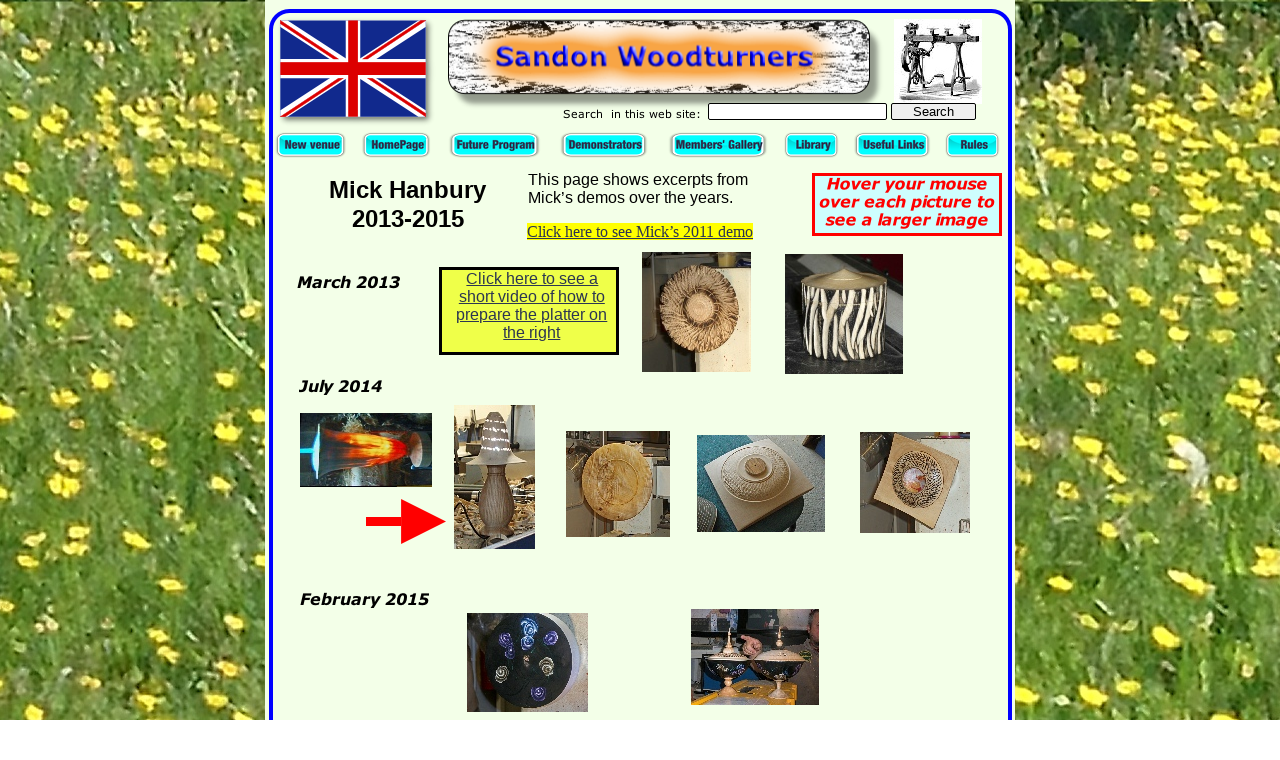

--- FILE ---
content_type: text/html
request_url: http://sandon-woodturners.co.uk/page89.htm
body_size: 7031
content:
<!DOCTYPE html>
<html lang="en-gb">
  <head>
    <meta charset="UTF-8">
    <title>Mick 2013-15</title>
    <meta name="generator" content="Serif WebPlus X8">
    <meta name="viewport" content="width=750">
    <meta name="keywords" content="wood,woodturning,club,Sandon,woodturners,Chelmsford,demonstrations,skilled woodturners,woodcraft,member,junior,turning,recreation,hobby,craft,turning,sandon,turner,Essex">
    <meta name="description" content="Woodturning Club  for Sandon Woodturners near Chelmsford">
    <meta name="author" content="J Bardram">
    <meta name="robots" content="index,follow">
    <link rel="stylesheet" type="text/css" href="wpscripts/wpstyles.css">
    <style type="text/css">
      .OBJ-1,.OBJ-1:link,.OBJ-1:visited { background-image:url('wpimages/wp1311f215_06.png');background-repeat:no-repeat;background-position:0px 0px;text-decoration:none;display:block;position:absolute; }
      .OBJ-1:hover { background-position:0px -50px; }
      .OBJ-1:active,a:link.OBJ-1.Activated,a:link.OBJ-1.Down,a:visited.OBJ-1.Activated,a:visited.OBJ-1.Down,.OBJ-1.Activated,.OBJ-1.Down { background-position:0px -25px; }
      .OBJ-1.Disabled,a:link.OBJ-1.Disabled,a:visited.OBJ-1.Disabled,a:hover.OBJ-1.Disabled,a:active.OBJ-1.Disabled { background-position:0px -75px; }
      .OBJ-1:focus { outline-style:none; }
      button.OBJ-1 { background-color:transparent;border:none 0px;padding:0;display:inline-block;cursor:pointer; }
      button.OBJ-1:disabled { pointer-events:none; }
      .OBJ-1.Inline { display:inline-block;position:relative;line-height:normal; }
      .OBJ-2 { line-height:25px; }
      .OBJ-3,.OBJ-3:link,.OBJ-3:visited { background-image:url('wpimages/wpebfb6f29_06.png');background-repeat:no-repeat;background-position:0px 0px;text-decoration:none;display:block;position:absolute; }
      .OBJ-3:hover { background-position:0px -50px; }
      .OBJ-3:active,a:link.OBJ-3.Activated,a:link.OBJ-3.Down,a:visited.OBJ-3.Activated,a:visited.OBJ-3.Down,.OBJ-3.Activated,.OBJ-3.Down { background-position:0px -25px; }
      .OBJ-3.Disabled,a:link.OBJ-3.Disabled,a:visited.OBJ-3.Disabled,a:hover.OBJ-3.Disabled,a:active.OBJ-3.Disabled { background-position:0px -75px; }
      .OBJ-3:focus { outline-style:none; }
      button.OBJ-3 { background-color:transparent;border:none 0px;padding:0;display:inline-block;cursor:pointer; }
      button.OBJ-3:disabled { pointer-events:none; }
      .OBJ-3.Inline { display:inline-block;position:relative;line-height:normal; }
      .OBJ-4,.OBJ-4:link,.OBJ-4:visited { background-image:url('wpimages/wp257ce0b8_06.png');background-repeat:no-repeat;background-position:0px 0px;text-decoration:none;display:block;position:absolute; }
      .OBJ-4:hover { background-position:0px -50px; }
      .OBJ-4:active,a:link.OBJ-4.Activated,a:link.OBJ-4.Down,a:visited.OBJ-4.Activated,a:visited.OBJ-4.Down,.OBJ-4.Activated,.OBJ-4.Down { background-position:0px -25px; }
      .OBJ-4.Disabled,a:link.OBJ-4.Disabled,a:visited.OBJ-4.Disabled,a:hover.OBJ-4.Disabled,a:active.OBJ-4.Disabled { background-position:0px -75px; }
      .OBJ-4:focus { outline-style:none; }
      button.OBJ-4 { background-color:transparent;border:none 0px;padding:0;display:inline-block;cursor:pointer; }
      button.OBJ-4:disabled { pointer-events:none; }
      .OBJ-4.Inline { display:inline-block;position:relative;line-height:normal; }
      .OBJ-5,.OBJ-5:link,.OBJ-5:visited { background-image:url('wpimages/wp2a5dc664_06.png');background-repeat:no-repeat;background-position:0px 0px;text-decoration:none;display:block;position:absolute; }
      .OBJ-5:hover { background-position:0px -50px; }
      .OBJ-5:active,a:link.OBJ-5.Activated,a:link.OBJ-5.Down,a:visited.OBJ-5.Activated,a:visited.OBJ-5.Down,.OBJ-5.Activated,.OBJ-5.Down { background-position:0px -25px; }
      .OBJ-5.Disabled,a:link.OBJ-5.Disabled,a:visited.OBJ-5.Disabled,a:hover.OBJ-5.Disabled,a:active.OBJ-5.Disabled { background-position:0px -75px; }
      .OBJ-5:focus { outline-style:none; }
      button.OBJ-5 { background-color:transparent;border:none 0px;padding:0;display:inline-block;cursor:pointer; }
      button.OBJ-5:disabled { pointer-events:none; }
      .OBJ-5.Inline { display:inline-block;position:relative;line-height:normal; }
      .OBJ-6,.OBJ-6:link,.OBJ-6:visited { background-image:url('wpimages/wpbfd2040e_06.png');background-repeat:no-repeat;background-position:0px 0px;text-decoration:none;display:block;position:absolute; }
      .OBJ-6:hover { background-position:0px -50px; }
      .OBJ-6:active,a:link.OBJ-6.Activated,a:link.OBJ-6.Down,a:visited.OBJ-6.Activated,a:visited.OBJ-6.Down,.OBJ-6.Activated,.OBJ-6.Down { background-position:0px -25px; }
      .OBJ-6.Disabled,a:link.OBJ-6.Disabled,a:visited.OBJ-6.Disabled,a:hover.OBJ-6.Disabled,a:active.OBJ-6.Disabled { background-position:0px -75px; }
      .OBJ-6:focus { outline-style:none; }
      button.OBJ-6 { background-color:transparent;border:none 0px;padding:0;display:inline-block;cursor:pointer; }
      button.OBJ-6:disabled { pointer-events:none; }
      .OBJ-6.Inline { display:inline-block;position:relative;line-height:normal; }
      .OBJ-7,.OBJ-7:link,.OBJ-7:visited { background-image:url('wpimages/wp497e24f7_06.png');background-repeat:no-repeat;background-position:0px 0px;text-decoration:none;display:block;position:absolute; }
      .OBJ-7:hover { background-position:0px -50px; }
      .OBJ-7:active,a:link.OBJ-7.Activated,a:link.OBJ-7.Down,a:visited.OBJ-7.Activated,a:visited.OBJ-7.Down,.OBJ-7.Activated,.OBJ-7.Down { background-position:0px -25px; }
      .OBJ-7.Disabled,a:link.OBJ-7.Disabled,a:visited.OBJ-7.Disabled,a:hover.OBJ-7.Disabled,a:active.OBJ-7.Disabled { background-position:0px -75px; }
      .OBJ-7:focus { outline-style:none; }
      button.OBJ-7 { background-color:transparent;border:none 0px;padding:0;display:inline-block;cursor:pointer; }
      button.OBJ-7:disabled { pointer-events:none; }
      .OBJ-7.Inline { display:inline-block;position:relative;line-height:normal; }
      .OBJ-8,.OBJ-8:link,.OBJ-8:visited { background-image:url('wpimages/wpb091663d_06.png');background-repeat:no-repeat;background-position:0px 0px;text-decoration:none;display:block;position:absolute; }
      .OBJ-8:hover { background-position:0px -50px; }
      .OBJ-8:active,a:link.OBJ-8.Activated,a:link.OBJ-8.Down,a:visited.OBJ-8.Activated,a:visited.OBJ-8.Down,.OBJ-8.Activated,.OBJ-8.Down { background-position:0px -25px; }
      .OBJ-8.Disabled,a:link.OBJ-8.Disabled,a:visited.OBJ-8.Disabled,a:hover.OBJ-8.Disabled,a:active.OBJ-8.Disabled { background-position:0px -75px; }
      .OBJ-8:focus { outline-style:none; }
      button.OBJ-8 { background-color:transparent;border:none 0px;padding:0;display:inline-block;cursor:pointer; }
      button.OBJ-8:disabled { pointer-events:none; }
      .OBJ-8.Inline { display:inline-block;position:relative;line-height:normal; }
      .OBJ-9,.OBJ-9:link,.OBJ-9:visited { background-image:url('wpimages/wpd3db5fde_06.png');background-repeat:no-repeat;background-position:0px 0px;text-decoration:none;display:block;position:absolute; }
      .OBJ-9:hover { background-position:0px -50px; }
      .OBJ-9:active,a:link.OBJ-9.Activated,a:link.OBJ-9.Down,a:visited.OBJ-9.Activated,a:visited.OBJ-9.Down,.OBJ-9.Activated,.OBJ-9.Down { background-position:0px -25px; }
      .OBJ-9.Disabled,a:link.OBJ-9.Disabled,a:visited.OBJ-9.Disabled,a:hover.OBJ-9.Disabled,a:active.OBJ-9.Disabled { background-position:0px -75px; }
      .OBJ-9:focus { outline-style:none; }
      button.OBJ-9 { background-color:transparent;border:none 0px;padding:0;display:inline-block;cursor:pointer; }
      button.OBJ-9:disabled { pointer-events:none; }
      .OBJ-9.Inline { display:inline-block;position:relative;line-height:normal; }
      .OBJ-10,.OBJ-10:link,.OBJ-10:visited { background-image:url('wpimages/wp7caadb97_06.png');background-repeat:no-repeat;background-position:0px 0px;text-decoration:none;display:block;position:absolute; }
      .OBJ-10:hover { background-position:0px -58px; }
      .OBJ-10:active,a:link.OBJ-10.Activated,a:link.OBJ-10.Down,a:visited.OBJ-10.Activated,a:visited.OBJ-10.Down,.OBJ-10.Activated,.OBJ-10.Down { background-position:0px -29px; }
      .OBJ-10.Disabled,a:link.OBJ-10.Disabled,a:visited.OBJ-10.Disabled,a:hover.OBJ-10.Disabled,a:active.OBJ-10.Disabled { background-position:0px -87px; }
      .OBJ-10:focus { outline-style:none; }
      button.OBJ-10 { background-color:transparent;border:none 0px;padding:0;display:inline-block;cursor:pointer; }
      button.OBJ-10:disabled { pointer-events:none; }
      .OBJ-10.Inline { display:inline-block;position:relative;line-height:normal; }
      .OBJ-11 { line-height:29px; }
      .OBJ-12,.OBJ-12:link,.OBJ-12:visited { background-image:url('wpimages/wpb8170dc7_06.png');background-repeat:no-repeat;background-position:0px 0px;text-decoration:none;display:block;position:absolute; }
      .OBJ-12:hover { background-position:0px -58px; }
      .OBJ-12:active,a:link.OBJ-12.Activated,a:link.OBJ-12.Down,a:visited.OBJ-12.Activated,a:visited.OBJ-12.Down,.OBJ-12.Activated,.OBJ-12.Down { background-position:0px -29px; }
      .OBJ-12.Disabled,a:link.OBJ-12.Disabled,a:visited.OBJ-12.Disabled,a:hover.OBJ-12.Disabled,a:active.OBJ-12.Disabled { background-position:0px -87px; }
      .OBJ-12:focus { outline-style:none; }
      button.OBJ-12 { background-color:transparent;border:none 0px;padding:0;display:inline-block;cursor:pointer; }
      button.OBJ-12:disabled { pointer-events:none; }
      .OBJ-12.Inline { display:inline-block;position:relative;line-height:normal; }
      .OBJ-13,.OBJ-13:link,.OBJ-13:visited { background-image:url('wpimages/wp1359d30b_06.png');background-repeat:no-repeat;background-position:0px 0px;text-decoration:none;display:block;position:absolute; }
      .OBJ-13:hover { background-position:0px -58px; }
      .OBJ-13:active,a:link.OBJ-13.Activated,a:link.OBJ-13.Down,a:visited.OBJ-13.Activated,a:visited.OBJ-13.Down,.OBJ-13.Activated,.OBJ-13.Down { background-position:0px -29px; }
      .OBJ-13.Disabled,a:link.OBJ-13.Disabled,a:visited.OBJ-13.Disabled,a:hover.OBJ-13.Disabled,a:active.OBJ-13.Disabled { background-position:0px -87px; }
      .OBJ-13:focus { outline-style:none; }
      button.OBJ-13 { background-color:transparent;border:none 0px;padding:0;display:inline-block;cursor:pointer; }
      button.OBJ-13:disabled { pointer-events:none; }
      .OBJ-13.Inline { display:inline-block;position:relative;line-height:normal; }
      .OBJ-14,.OBJ-14:link,.OBJ-14:visited { background-image:url('wpimages/wpa88ec215_06.png');background-repeat:no-repeat;background-position:0px 0px;text-decoration:none;display:block;position:absolute; }
      .OBJ-14:hover { background-position:0px -58px; }
      .OBJ-14:active,a:link.OBJ-14.Activated,a:link.OBJ-14.Down,a:visited.OBJ-14.Activated,a:visited.OBJ-14.Down,.OBJ-14.Activated,.OBJ-14.Down { background-position:0px -29px; }
      .OBJ-14.Disabled,a:link.OBJ-14.Disabled,a:visited.OBJ-14.Disabled,a:hover.OBJ-14.Disabled,a:active.OBJ-14.Disabled { background-position:0px -87px; }
      .OBJ-14:focus { outline-style:none; }
      button.OBJ-14 { background-color:transparent;border:none 0px;padding:0;display:inline-block;cursor:pointer; }
      button.OBJ-14:disabled { pointer-events:none; }
      .OBJ-14.Inline { display:inline-block;position:relative;line-height:normal; }
      .OBJ-15,.OBJ-15:link,.OBJ-15:visited { background-image:url('wpimages/wpbbc64a74_06.png');background-repeat:no-repeat;background-position:0px 0px;text-decoration:none;display:block;position:absolute; }
      .OBJ-15:hover { background-position:0px -58px; }
      .OBJ-15:active,a:link.OBJ-15.Activated,a:link.OBJ-15.Down,a:visited.OBJ-15.Activated,a:visited.OBJ-15.Down,.OBJ-15.Activated,.OBJ-15.Down { background-position:0px -29px; }
      .OBJ-15.Disabled,a:link.OBJ-15.Disabled,a:visited.OBJ-15.Disabled,a:hover.OBJ-15.Disabled,a:active.OBJ-15.Disabled { background-position:0px -87px; }
      .OBJ-15:focus { outline-style:none; }
      button.OBJ-15 { background-color:transparent;border:none 0px;padding:0;display:inline-block;cursor:pointer; }
      button.OBJ-15:disabled { pointer-events:none; }
      .OBJ-15.Inline { display:inline-block;position:relative;line-height:normal; }
      .OBJ-16,.OBJ-16:link,.OBJ-16:visited { background-image:url('wpimages/wpf08403dd_06.png');background-repeat:no-repeat;background-position:0px 0px;text-decoration:none;display:block;position:absolute; }
      .OBJ-16:hover { background-position:0px -58px; }
      .OBJ-16:active,a:link.OBJ-16.Activated,a:link.OBJ-16.Down,a:visited.OBJ-16.Activated,a:visited.OBJ-16.Down,.OBJ-16.Activated,.OBJ-16.Down { background-position:0px -29px; }
      .OBJ-16.Disabled,a:link.OBJ-16.Disabled,a:visited.OBJ-16.Disabled,a:hover.OBJ-16.Disabled,a:active.OBJ-16.Disabled { background-position:0px -87px; }
      .OBJ-16:focus { outline-style:none; }
      button.OBJ-16 { background-color:transparent;border:none 0px;padding:0;display:inline-block;cursor:pointer; }
      button.OBJ-16:disabled { pointer-events:none; }
      .OBJ-16.Inline { display:inline-block;position:relative;line-height:normal; }
      .OBJ-17,.OBJ-17:link,.OBJ-17:visited { background-image:url('wpimages/wpbc806963_06.png');background-repeat:no-repeat;background-position:0px 0px;text-decoration:none;display:block;position:absolute; }
      .OBJ-17:hover { background-position:0px -58px; }
      .OBJ-17:active,a:link.OBJ-17.Activated,a:link.OBJ-17.Down,a:visited.OBJ-17.Activated,a:visited.OBJ-17.Down,.OBJ-17.Activated,.OBJ-17.Down { background-position:0px -29px; }
      .OBJ-17.Disabled,a:link.OBJ-17.Disabled,a:visited.OBJ-17.Disabled,a:hover.OBJ-17.Disabled,a:active.OBJ-17.Disabled { background-position:0px -87px; }
      .OBJ-17:focus { outline-style:none; }
      button.OBJ-17 { background-color:transparent;border:none 0px;padding:0;display:inline-block;cursor:pointer; }
      button.OBJ-17:disabled { pointer-events:none; }
      .OBJ-17.Inline { display:inline-block;position:relative;line-height:normal; }
      .OBJ-18,.OBJ-18:link,.OBJ-18:visited { background-image:url('wpimages/wpf97a7df7_06.png');background-repeat:no-repeat;background-position:0px 0px;text-decoration:none;display:block;position:absolute; }
      .OBJ-18:hover { background-position:0px -58px; }
      .OBJ-18:active,a:link.OBJ-18.Activated,a:link.OBJ-18.Down,a:visited.OBJ-18.Activated,a:visited.OBJ-18.Down,.OBJ-18.Activated,.OBJ-18.Down { background-position:0px -29px; }
      .OBJ-18.Disabled,a:link.OBJ-18.Disabled,a:visited.OBJ-18.Disabled,a:hover.OBJ-18.Disabled,a:active.OBJ-18.Disabled { background-position:0px -87px; }
      .OBJ-18:focus { outline-style:none; }
      button.OBJ-18 { background-color:transparent;border:none 0px;padding:0;display:inline-block;cursor:pointer; }
      button.OBJ-18:disabled { pointer-events:none; }
      .OBJ-18.Inline { display:inline-block;position:relative;line-height:normal; }
      .C-1 { line-height:18.00px;font-family:"Verdana", sans-serif;font-style:normal;font-weight:normal;color:#000000;background-color:transparent;text-decoration:none;font-variant:normal;font-size:16.0px;vertical-align:0; }
      .P-1 { text-align:center;line-height:1px;font-family:"Verdana", sans-serif;font-style:normal;font-weight:700;color:#000000;background-color:transparent;font-variant:normal;font-size:24.0px;vertical-align:0; }
      .C-2 { line-height:29.00px;font-family:"Verdana", sans-serif;font-style:normal;font-weight:700;color:#000000;background-color:transparent;text-decoration:none;font-variant:normal;font-size:24.0px;vertical-align:0; }
      .P-2 { text-align:center;margin-left:9.8px;margin-right:4.2px;text-indent:1.2px;line-height:1px;font-family:"Verdana", sans-serif;font-style:normal;font-weight:normal;color:#000000;background-color:transparent;font-variant:normal;font-size:16.0px;vertical-align:0; }
      .C-3 { line-height:18.00px;font-family:"Verdana", sans-serif;font-style:normal;font-weight:normal;color:#000000;background-color:transparent;text-decoration:none;font-variant:normal;font-size:16.0px;vertical-align:0; }
      a.C-3:link, a:link .C-3 { color:#2c3651;text-decoration:underline; }
      a.C-3:visited, a:visited .C-3 { color:#1f5b8b;text-decoration:underline; }
      a.C-3:hover, a:hover .C-3 { color:#2c3651;text-decoration:underline; }
      a.C-3:active, a:active .C-3 { color:#2c3651;text-decoration:underline; }
      .OBJ-19 { background:#efff49;border:3px solid #000000; }
      .C-4 { line-height:23.00px;font-family:"Comic Sans MS", cursive;font-style:normal;font-weight:normal;color:#ff0000;background-color:#ffff00;text-decoration:none;font-variant:normal;font-size:16.0px;vertical-align:0; }
      a.C-4:link, a:link .C-4 { color:#2c3651;text-decoration:underline; }
      a.C-4:visited, a:visited .C-4 { color:#1f5b8b;text-decoration:underline; }
      a.C-4:hover, a:hover .C-4 { color:#2c3651;text-decoration:underline; }
      a.C-4:active, a:active .C-4 { color:#2c3651;text-decoration:underline; }
    </style>
    <script type="text/javascript" src="wpscripts/jquery.js"></script>
    <script type="text/javascript">
      $(document).ready(function() {
      $('#site_search_1_input').keypress(function(event) { if ( event.keyCode == 13 ) window.location.href = 'page10.htm?site_search_results_1='+document.getElementById('site_search_1_input').value+'&depth=0&swr=false'; });

      $('#site_search_1_button').click(function(event) { window.location.href = 'page10.htm?site_search_results_1='+document.getElementById('site_search_1_input').value+'&depth=0&swr=false'; });

      $("a.ActiveButton").bind({ mousedown:function(){if ( $(this).attr('disabled') === undefined ) $(this).addClass('Activated');}, mouseleave:function(){ if ( $(this).attr('disabled') === undefined ) $(this).removeClass('Activated');}, mouseup:function(){ if ( $(this).attr('disabled') === undefined ) $(this).removeClass('Activated');}});
      });
    </script>
    <link rel="icon" href="favicon.ico" type="image/x-icon">
    <link rel="shortcut icon" href="favicon.ico" type="image/x-icon">
  </head>
  <body style="height:1097px;background:url('wpimages/wp92615fc4_05_06.jpg') repeat scroll center top, url('wpimages/wp4b9f9ac8_06.jpg') no-repeat scroll center top, url('wpimages/wpf5fe6fd9_06.jpg') no-repeat scroll center top transparent;">
    <div id="divMain" style="background:#f3ffe8;margin-left:auto;margin-right:auto;position:relative;width:750px;height:1097px;">
      <img src="wpimages/wp53711034_06.png" alt="" width="743" height="1082" style="position:absolute;left:4px;top:9px;width:743px;height:1082px;">
      <img alt="" src="wpimages/wp31ad023b_05_06.jpg" id="pic_1" style="position:absolute;left:629px;top:19px;width:88px;height:85px;">
      <img alt="SWT" src="wpimages/wp9e395b42_06.png" id="art_73" style="position:absolute;left:23px;top:1059px;width:37px;height:18px;">
      <img alt="Search  in this web site:" src="wpimages/wpb3ce5013_06.png" id="art_102" style="position:absolute;left:298px;top:107px;width:138px;height:13px;">
      <img alt="www.sandon-woodturners.co.uk" src="wpimages/wpdc8b68f4_06.png" id="art_106" style="position:absolute;left:215px;top:1057px;width:261px;height:18px;">
      <img src="wpimages/wp99400801_06.png" alt="" width="438" height="111" style="position:absolute;left:183px;top:1px;width:438px;height:111px;">
      <div id="site_search_1" style="position:absolute;left:443px;top:102px;width:269px;height:22px;">
        <input id="site_search_1_input" name="site_search_1_input" style="width:177px;">
        <div style="display:inline;"><input id="site_search_1_button" type="button" value="Search" style="-webkit-appearance:none;width:83px;"></div>
      </div>
      <div id="nav_1" style="position:absolute;left:-3px;top:1015px;width:753px;height:32px;">
        <a href="new_venue.htm" title="How it all began" id="nav_1_B1" class="OBJ-1 ActiveButton OBJ-2" style="display:block;position:absolute;left:0px;top:0px;width:90px;height:25px;"></a>
        <a href="index.htm" id="nav_1_B2" class="OBJ-3 ActiveButton OBJ-2" style="display:block;position:absolute;left:90px;top:0px;width:87px;height:25px;"></a>
        <a href="page7.htm" id="nav_1_B3" class="OBJ-4 ActiveButton OBJ-2" style="display:block;position:absolute;left:177px;top:0px;width:113px;height:25px;"></a>
        <a href="page15.htm" id="nav_1_B4" class="OBJ-5 ActiveButton OBJ-2" style="display:block;position:absolute;left:290px;top:0px;width:109px;height:25px;"></a>
        <a href="page8.htm" id="nav_1_B5" class="OBJ-6 ActiveButton OBJ-2" style="display:block;position:absolute;left:398px;top:0px;width:122px;height:25px;"></a>
        <a href="page81.htm" id="nav_1_B6" class="OBJ-7 ActiveButton OBJ-2" style="display:block;position:absolute;left:520px;top:0px;width:69px;height:25px;"></a>
        <a href="page9.htm" id="nav_1_B7" class="OBJ-8 ActiveButton OBJ-2" style="display:block;position:absolute;left:589px;top:0px;width:95px;height:25px;"></a>
        <a href="http://www.sandon-woodturners.co.uk/SW%20Rules%203.pdf" target="_top" id="nav_1_B8" class="OBJ-9 ActiveButton OBJ-2" style="display:block;position:absolute;left:684px;top:0px;width:69px;height:25px;"></a>
      </div>
      <div id="nav_3" style="position:absolute;left:1px;top:131px;width:741px;height:31px;">
        <a href="new_venue.htm" title="How it all began" id="nav_3_B1" class="OBJ-10 ActiveButton OBJ-11" style="display:block;position:absolute;left:0px;top:0px;width:87px;height:29px;"></a>
        <a href="index.htm" id="nav_3_B2" class="OBJ-12 ActiveButton OBJ-11" style="display:block;position:absolute;left:87px;top:0px;width:84px;height:29px;"></a>
        <a href="page7.htm" id="nav_3_B3" class="OBJ-13 ActiveButton OBJ-11" style="display:block;position:absolute;left:171px;top:0px;width:112px;height:29px;"></a>
        <a href="page15.htm" id="nav_3_B4" class="OBJ-14 ActiveButton OBJ-11" style="display:block;position:absolute;left:283px;top:0px;width:107px;height:29px;"></a>
        <a href="page8.htm" id="nav_3_B5" class="OBJ-15 ActiveButton OBJ-11" style="display:block;position:absolute;left:390px;top:0px;width:121px;height:29px;"></a>
        <a href="page81.htm" id="nav_3_B6" class="OBJ-16 ActiveButton OBJ-11" style="display:block;position:absolute;left:511px;top:0px;width:67px;height:29px;"></a>
        <a href="page9.htm" id="nav_3_B7" class="OBJ-17 ActiveButton OBJ-11" style="display:block;position:absolute;left:578px;top:0px;width:94px;height:29px;"></a>
        <a href="http://www.sandon-woodturners.co.uk/SW%20Rules%203.pdf" target="_top" id="nav_3_B8" class="OBJ-18 ActiveButton OBJ-11" style="display:block;position:absolute;left:672px;top:0px;width:67px;height:29px;"></a>
      </div>
      <div id="txt_379" style="position:absolute;left:263px;top:171px;width:265px;height:40px;overflow:hidden;">
        <p class="Body"><span class="C-1">This page shows excerpts from Mick’s demos over the years.</span></p>
      </div>
      <div id="txt_380" style="position:absolute;left:38px;top:175px;width:209px;height:65px;overflow:hidden;">
        <p class="Body P-1"><span class="C-2">Mick Hanbury 2013-<wbr>2015</span></p>
      </div>
      <img alt="March 2013" src="wpimages/wp329b19f4_06.png" id="art_148" style="position:absolute;left:32px;top:273px;width:103px;height:18px;">
      <img alt="July 2014" src="wpimages/wp49fc5d63_06.png" id="art_149" style="position:absolute;left:34px;top:377px;width:83px;height:18px;">
      <img alt="February 2015" src="wpimages/wpdd2f1fb7_06.png" id="art_150" style="position:absolute;left:35px;top:590px;width:129px;height:18px;">
      <img alt="June 2015" src="wpimages/wpe9aa8109_06.png" id="art_151" style="position:absolute;left:42px;top:730px;width:91px;height:18px;">
      <img alt="" src="wpimages/wp11ef27db_05_06.jpg" id="popup_roll_490_img" style="position:absolute;left:377px;top:252px;width:109px;height:120px;">
      <img alt="" src="wpimages/wpfa9fb8d6_05_06.jpg" id="popup_roll_491_img" style="position:absolute;left:520px;top:254px;width:118px;height:120px;">
      <div class="OBJ-19" id="txt_381" style="position:absolute;left:174px;top:267px;width:174px;height:82px;overflow:hidden;">
        <p class="Body P-2"><a href="carving.mp4" target="_top" class="C-3">Click here to see a short video of how to prepare the platter on the right</a></p>
      </div>
      <img alt="" src="wpimages/wpf1191056_05_06.jpg" id="popup_roll_493_img" style="position:absolute;left:35px;top:413px;width:132px;height:74px;">
      <img alt="" src="wpimages/wp1760eee3_05_06.jpg" id="popup_roll_494_img" style="position:absolute;left:189px;top:405px;width:81px;height:144px;">
      <img alt="" src="wpimages/wpe7991993_05_06.jpg" id="popup_roll_495_img" style="position:absolute;left:301px;top:431px;width:104px;height:106px;">
      <img alt="" src="wpimages/wp5028cffb_05_06.jpg" id="popup_roll_496_img" style="position:absolute;left:432px;top:435px;width:128px;height:97px;">
      <img alt="" src="wpimages/wp1f417de0_05_06.jpg" id="popup_roll_497_img" style="position:absolute;left:595px;top:432px;width:110px;height:101px;">
      <img alt="Hover your mouse over each picture to see a larger image" src="wpimages/wpa21f1162_06.png" id="txt_49" style="position:absolute;left:547px;top:173px;width:190px;height:63px;">
      <img alt="" src="wpimages/wp58122620_05_06.jpg" id="popup_roll_498_img" style="position:absolute;left:202px;top:613px;width:121px;height:99px;">
      <img alt="" src="wpimages/wpab7364b9_05_06.jpg" id="popup_roll_499_img" style="position:absolute;left:426px;top:609px;width:128px;height:96px;">
      <img alt="" src="wpimages/wpc90246f4_05_06.jpg" id="popup_roll_500_img" style="position:absolute;left:78px;top:759px;width:142px;height:101px;">
      <img alt="" src="wpimages/wpbc678f9b_05_06.jpg" id="popup_roll_501_img" style="position:absolute;left:540px;top:751px;width:137px;height:103px;">
      <img alt="" src="wpimages/wp1d667232_05_06.jpg" id="popup_roll_502_img" style="position:absolute;left:321px;top:755px;width:142px;height:98px;">
      <img alt="" src="wpimages/wp2eb5b0ea_05_06.jpg" id="popup_roll_503_img" style="position:absolute;left:115px;top:882px;width:138px;height:113px;">
      <img alt="" src="wpimages/wp71ad042e_05_06.jpg" id="popup_roll_504_img" style="position:absolute;left:353px;top:873px;width:87px;height:129px;">
      <img alt="" src="wpimages/wp0de6a193_05_06.jpg" id="popup_roll_505_img" style="position:absolute;left:516px;top:887px;width:141px;height:105px;">
      <img alt="" src="wpimages/wp2fc082b8_06.png" id="img_14" style="position:absolute;left:265px;top:914px;width:80px;height:45px;">
      <img alt="" src="wpimages/wp2fc082b8_06.png" id="img_15" style="position:absolute;left:235px;top:789px;width:80px;height:45px;">
      <img alt="" src="wpimages/wp2fc082b8_06.png" id="img_16" style="position:absolute;left:101px;top:499px;width:80px;height:45px;">
      <div id="txt_384" style="position:absolute;left:262px;top:220px;width:272px;height:25px;overflow:hidden;">
        <p class="Body"><a href="page46.htm" target="_top" class="C-4">Click here to see Mick’s 2011 demo</a></p>
      </div>
      <table id="nav_1_B2M" data-fadespeed="150" data-hOffset="0" data-hAlignment="2" data-vPosition="0" data-vAlignment="1" data-xOffset="0" data-yOffset="0" data-balance="1" style="visibility:hidden;">
        <tr>
          <td>
            <a title="" href="page53.htm">Club Details</a>
          </td>
        </tr>
        <tr>
          <td>
            <a title="" href="page25.htm">shop</a>
          </td>
        </tr>
        <tr>
          <td>
            <a title="" href="page32.htm">Grassroots Grant</a>
          </td>
        </tr>
        <tr>
          <td>
            <a title="" href="page42.htm">valuation</a>
          </td>
        </tr>
      </table>
      <table id="nav_1_B4M" data-fadespeed="150" data-hOffset="0" data-hAlignment="2" data-vPosition="0" data-vAlignment="1" data-xOffset="0" data-yOffset="0" data-balance="1" style="visibility:hidden;">
        <tr>
          <td>
            <a title="" href="page76.htm">Andrew Coates</a>
          </td>
        </tr>
        <tr>
          <td>
            <a title="" href="page50.htm" id="nav_1_B4M_L2">Andrew Coe 2014</a>
          </td>
        </tr>
        <tr>
          <td>
            <a title="" href="page33.htm" id="nav_1_B4M_L3">Andrew Hall</a>
          </td>
        </tr>
        <tr>
          <td>
            <a title="" href="page12.htm" id="nav_1_B4M_L4">Bill Jones</a>
          </td>
        </tr>
        <tr>
          <td>
            <a title="" href="page43.htm">Carlyn Lindsay</a>
          </td>
        </tr>
        <tr>
          <td>
            <a title="" href="page62.htm">Dennis Fisher</a>
          </td>
        </tr>
        <tr>
          <td>
            <a title="" href="page40.htm">Gabor &amp; Patricia</a>
          </td>
        </tr>
        <tr>
          <td>
            <a title="" href="page20.htm">Gary Rance</a>
          </td>
        </tr>
        <tr>
          <td>
            <a title="" href="page79.htm">Gerry Marlow</a>
          </td>
        </tr>
        <tr>
          <td>
            <a title="" href="page52.htm">Gregory Moreton</a>
          </td>
        </tr>
        <tr>
          <td>
            <a title="" href="page21.htm">Jennie Starbuck</a>
          </td>
        </tr>
        <tr>
          <td>
            <a title="" href="joey%20richardson.htm" id="nav_1_B4M_L12">Joey Richardson</a>
          </td>
        </tr>
        <tr>
          <td>
            <a title="" href="page16.htm">John Austin</a>
          </td>
        </tr>
        <tr>
          <td>
            <a title="" href="page29.htm">John Austin Jan &#39;10</a>
          </td>
        </tr>
        <tr>
          <td>
            <a title="" href="page49.htm">John Austin Dec. &#39;11</a>
          </td>
        </tr>
        <tr>
          <td>
            <a title="" href="page23.htm" id="nav_1_B4M_L16">Mark Baker</a>
          </td>
        </tr>
        <tr>
          <td>
            <a title="" href="page63.htm">Mark Hancock</a>
          </td>
        </tr>
        <tr>
          <td>
            <a title="" href="page46.htm" id="nav_1_B4M_L18">Mick Hanbury</a>
          </td>
        </tr>
        <tr>
          <td>
            <a title="" href="page73.htm">Martin Pidgen</a>
          </td>
        </tr>
        <tr>
          <td>
            <a title="" href="page39.htm" id="nav_1_B4M_L20">Mike Williams</a>
          </td>
        </tr>
        <tr>
          <td>
            <a title="" href="page68.htm">Nick Agar</a>
          </td>
        </tr>
        <tr>
          <td>
            <a title="" href="page77.htm">Nick Arnull</a>
          </td>
        </tr>
        <tr>
          <td>
            <a title="" href="page22.htm" id="nav_1_B4M_L23">Paul Howard</a>
          </td>
        </tr>
        <tr>
          <td>
            <a title="" href="page75.htm">Richard Findley</a>
          </td>
        </tr>
        <tr>
          <td>
            <a title="" href="page78.htm">Roger Foden</a>
          </td>
        </tr>
        <tr>
          <td>
            <a title="" href="page26.htm" id="nav_1_B4M_L26">Simon Hope</a>
          </td>
        </tr>
        <tr>
          <td>
            <a title="" href="page85.htm">Stephen Cooper</a>
          </td>
        </tr>
        <tr>
          <td>
            <a title="" href="page37.htm">Steve Heeley</a>
          </td>
        </tr>
        <tr>
          <td>
            <a title="" href="page67.htm">Stuart King</a>
          </td>
        </tr>
        <tr>
          <td>
            <a title="" href="page55.htm">Stuart Mortimer</a>
          </td>
        </tr>
        <tr>
          <td>
            <a title="" href="page69.htm">Sue Harker</a>
          </td>
        </tr>
        <tr>
          <td>
            <a title="" href="page86.htm">Terry Smarrt</a>
          </td>
        </tr>
        <tr>
          <td>
            <a title="" href="page61.htm">Tom Howard</a>
          </td>
        </tr>
        <tr>
          <td>
            <a title="" href="page71.htm">Tony Handford</a>
          </td>
        </tr>
        <tr>
          <td>
            <a title="" href="page27a.htm" id="nav_1_B4M_L35">Tony Page</a>
          </td>
        </tr>
        <tr>
          <td>
            <a title="" href="page72.htm">Tony Wilson</a>
          </td>
        </tr>
      </table>
      <table id="nav_1_B4M_M2" data-fadespeed="150" data-hOffset="0" data-hAlignment="2" data-vPosition="0" data-vAlignment="1" data-xOffset="0" data-yOffset="0" data-balance="1" style="visibility:hidden;">
        <tr>
          <td>
            <a title="" href="page80.htm">Andrew Coe Dec. &#39;11</a>
          </td>
        </tr>
        <tr>
          <td>
            <a title="" href="page28.htm">Andrew Coe &amp; Bill Care</a>
          </td>
        </tr>
      </table>
      <table id="nav_1_B4M_M3" data-fadespeed="150" data-hOffset="0" data-hAlignment="2" data-vPosition="0" data-vAlignment="1" data-xOffset="0" data-yOffset="0" data-balance="1" style="visibility:hidden;">
        <tr>
          <td>
            <a title="" href="page48.htm">more Andrew Hall</a>
          </td>
        </tr>
      </table>
      <table id="nav_1_B4M_M4" data-fadespeed="150" data-hOffset="0" data-hAlignment="2" data-vPosition="0" data-vAlignment="1" data-xOffset="0" data-yOffset="0" data-balance="1" style="visibility:hidden;">
        <tr>
          <td>
            <a title="" href="page35.htm">Bill 90</a>
          </td>
        </tr>
      </table>
      <table id="nav_1_B4M_M12" data-fadespeed="150" data-hOffset="0" data-hAlignment="2" data-vPosition="0" data-vAlignment="1" data-xOffset="0" data-yOffset="0" data-balance="1" style="visibility:hidden;">
        <tr>
          <td>
            <a title="" href="demo%20information.pdf">Joey&#39;s demo notes</a>
          </td>
        </tr>
      </table>
      <table id="nav_1_B4M_M16" data-fadespeed="150" data-hOffset="0" data-hAlignment="2" data-vPosition="0" data-vAlignment="1" data-xOffset="0" data-yOffset="0" data-balance="1" style="visibility:hidden;">
        <tr>
          <td>
            <a title="" href="page36.htm">December 2010/11</a>
          </td>
        </tr>
      </table>
      <table id="nav_1_B4M_M18" data-fadespeed="150" data-hOffset="0" data-hAlignment="2" data-vPosition="0" data-vAlignment="1" data-xOffset="0" data-yOffset="0" data-balance="1" style="visibility:hidden;">
        <tr>
          <td>
            <a title="" href="page89.htm" id="nav_1_B4M_M18_L1">Mick 2013-15</a>
          </td>
        </tr>
      </table>
      <table id="nav_1_B4M_M20" data-fadespeed="150" data-hOffset="0" data-hAlignment="2" data-vPosition="0" data-vAlignment="1" data-xOffset="0" data-yOffset="0" data-balance="1" style="visibility:hidden;">
        <tr>
          <td>
            <a title="" href="page54.htm">Mike&#39;s 2nd page</a>
          </td>
        </tr>
      </table>
      <table id="nav_1_B4M_M23" data-fadespeed="150" data-hOffset="0" data-hAlignment="2" data-vPosition="0" data-vAlignment="1" data-xOffset="0" data-yOffset="0" data-balance="1" style="visibility:hidden;">
        <tr>
          <td>
            <a title="" href="page34.htm">2011 &amp; 2013</a>
          </td>
        </tr>
        <tr>
          <td>
            <a title="" href="page74.htm">2014 &amp; 2015</a>
          </td>
        </tr>
      </table>
      <table id="nav_1_B4M_M26" data-fadespeed="150" data-hOffset="0" data-hAlignment="2" data-vPosition="0" data-vAlignment="1" data-xOffset="0" data-yOffset="0" data-balance="1" style="visibility:hidden;">
        <tr>
          <td>
            <a title="" href="page45.htm">More Simon</a>
          </td>
        </tr>
      </table>
      <table id="nav_1_B4M_M35" data-fadespeed="150" data-hOffset="0" data-hAlignment="2" data-vPosition="0" data-vAlignment="1" data-xOffset="0" data-yOffset="0" data-balance="1" style="visibility:hidden;">
        <tr>
          <td>
            <a title="" href="page57.htm">Coffee Table</a>
          </td>
        </tr>
      </table>
      <table id="nav_1_B5M" data-fadespeed="150" data-hOffset="0" data-hAlignment="2" data-vPosition="0" data-vAlignment="1" data-xOffset="0" data-yOffset="0" data-balance="1" style="visibility:hidden;">
        <tr>
          <td>
            <a title="" href="page11.htm">Gallery 2</a>
          </td>
        </tr>
        <tr>
          <td>
            <a title="" href="page14.htm">Gallery 3</a>
          </td>
        </tr>
        <tr>
          <td>
            <a title="" href="page17.htm">Gallery 4</a>
          </td>
        </tr>
        <tr>
          <td>
            <a title="" href="page44.htm">Gallery 5</a>
          </td>
        </tr>
        <tr>
          <td>
            <a title="" href="page64.htm">Gallery 6</a>
          </td>
        </tr>
        <tr>
          <td>
            <a title="" href="page27.htm">Xmas dinner 2009</a>
          </td>
        </tr>
        <tr>
          <td>
            <a title="" href="page13.htm">Archive</a>
          </td>
        </tr>
        <tr>
          <td>
            <a title="" href="page30.htm">Blackwater 2010</a>
          </td>
        </tr>
        <tr>
          <td>
            <a title="" href="page56.htm">Blackwater 2012</a>
          </td>
        </tr>
        <tr>
          <td>
            <a title="" href="page38.htm">Fakenham Show</a>
          </td>
        </tr>
        <tr>
          <td>
            <a title="" href="page70.htm">Blackwater 2014</a>
          </td>
        </tr>
        <tr>
          <td>
            <a title="" href="page88.htm">Blackwater 2016</a>
          </td>
        </tr>
        <tr>
          <td>
            <a title="" href="page87.htm">Page 81</a>
          </td>
        </tr>
      </table>
      <table id="nav_3_B2M" data-fadespeed="150" data-hOffset="0" data-vAlignment="1" data-xOffset="0" data-yOffset="0" data-balance="1" style="visibility:hidden;">
        <tr>
          <td>
            <a title="" href="page53.htm">Club Details</a>
          </td>
        </tr>
        <tr>
          <td>
            <a title="" href="page25.htm">shop</a>
          </td>
        </tr>
        <tr>
          <td>
            <a title="" href="page32.htm">Grassroots Grant</a>
          </td>
        </tr>
        <tr>
          <td>
            <a title="" href="page42.htm">valuation</a>
          </td>
        </tr>
      </table>
      <table id="nav_3_B4M" data-fadespeed="150" data-hOffset="0" data-vAlignment="1" data-xOffset="0" data-yOffset="0" data-balance="1" style="visibility:hidden;">
        <tr>
          <td>
            <a title="" href="page76.htm">Andrew Coates</a>
          </td>
        </tr>
        <tr>
          <td>
            <a title="" href="page50.htm" id="nav_3_B4M_L2">Andrew Coe 2014</a>
          </td>
        </tr>
        <tr>
          <td>
            <a title="" href="page33.htm" id="nav_3_B4M_L3">Andrew Hall</a>
          </td>
        </tr>
        <tr>
          <td>
            <a title="" href="page12.htm" id="nav_3_B4M_L4">Bill Jones</a>
          </td>
        </tr>
        <tr>
          <td>
            <a title="" href="page43.htm">Carlyn Lindsay</a>
          </td>
        </tr>
        <tr>
          <td>
            <a title="" href="page62.htm">Dennis Fisher</a>
          </td>
        </tr>
        <tr>
          <td>
            <a title="" href="page40.htm">Gabor &amp; Patricia</a>
          </td>
        </tr>
        <tr>
          <td>
            <a title="" href="page20.htm">Gary Rance</a>
          </td>
        </tr>
        <tr>
          <td>
            <a title="" href="page79.htm">Gerry Marlow</a>
          </td>
        </tr>
        <tr>
          <td>
            <a title="" href="page52.htm">Gregory Moreton</a>
          </td>
        </tr>
        <tr>
          <td>
            <a title="" href="page21.htm">Jennie Starbuck</a>
          </td>
        </tr>
        <tr>
          <td>
            <a title="" href="joey%20richardson.htm" id="nav_3_B4M_L12">Joey Richardson</a>
          </td>
        </tr>
        <tr>
          <td>
            <a title="" href="page16.htm">John Austin</a>
          </td>
        </tr>
        <tr>
          <td>
            <a title="" href="page29.htm">John Austin Jan &#39;10</a>
          </td>
        </tr>
        <tr>
          <td>
            <a title="" href="page49.htm">John Austin Dec. &#39;11</a>
          </td>
        </tr>
        <tr>
          <td>
            <a title="" href="page23.htm" id="nav_3_B4M_L16">Mark Baker</a>
          </td>
        </tr>
        <tr>
          <td>
            <a title="" href="page63.htm">Mark Hancock</a>
          </td>
        </tr>
        <tr>
          <td>
            <a title="" href="page46.htm" id="nav_3_B4M_L18">Mick Hanbury</a>
          </td>
        </tr>
        <tr>
          <td>
            <a title="" href="page73.htm">Martin Pidgen</a>
          </td>
        </tr>
        <tr>
          <td>
            <a title="" href="page39.htm" id="nav_3_B4M_L20">Mike Williams</a>
          </td>
        </tr>
        <tr>
          <td>
            <a title="" href="page68.htm">Nick Agar</a>
          </td>
        </tr>
        <tr>
          <td>
            <a title="" href="page77.htm">Nick Arnull</a>
          </td>
        </tr>
        <tr>
          <td>
            <a title="" href="page22.htm" id="nav_3_B4M_L23">Paul Howard</a>
          </td>
        </tr>
        <tr>
          <td>
            <a title="" href="page75.htm">Richard Findley</a>
          </td>
        </tr>
        <tr>
          <td>
            <a title="" href="page78.htm">Roger Foden</a>
          </td>
        </tr>
        <tr>
          <td>
            <a title="" href="page26.htm" id="nav_3_B4M_L26">Simon Hope</a>
          </td>
        </tr>
        <tr>
          <td>
            <a title="" href="page85.htm">Stephen Cooper</a>
          </td>
        </tr>
        <tr>
          <td>
            <a title="" href="page37.htm">Steve Heeley</a>
          </td>
        </tr>
        <tr>
          <td>
            <a title="" href="page67.htm">Stuart King</a>
          </td>
        </tr>
        <tr>
          <td>
            <a title="" href="page55.htm">Stuart Mortimer</a>
          </td>
        </tr>
        <tr>
          <td>
            <a title="" href="page69.htm">Sue Harker</a>
          </td>
        </tr>
        <tr>
          <td>
            <a title="" href="page86.htm">Terry Smarrt</a>
          </td>
        </tr>
        <tr>
          <td>
            <a title="" href="page61.htm">Tom Howard</a>
          </td>
        </tr>
        <tr>
          <td>
            <a title="" href="page71.htm">Tony Handford</a>
          </td>
        </tr>
        <tr>
          <td>
            <a title="" href="page27a.htm" id="nav_3_B4M_L35">Tony Page</a>
          </td>
        </tr>
        <tr>
          <td>
            <a title="" href="page72.htm">Tony Wilson</a>
          </td>
        </tr>
      </table>
      <table id="nav_3_B4M_M2" data-fadespeed="150" data-hOffset="0" data-vAlignment="1" data-xOffset="0" data-yOffset="0" data-balance="1" style="visibility:hidden;">
        <tr>
          <td>
            <a title="" href="page80.htm">Andrew Coe Dec. &#39;11</a>
          </td>
        </tr>
        <tr>
          <td>
            <a title="" href="page28.htm">Andrew Coe &amp; Bill Care</a>
          </td>
        </tr>
      </table>
      <table id="nav_3_B4M_M3" data-fadespeed="150" data-hOffset="0" data-vAlignment="1" data-xOffset="0" data-yOffset="0" data-balance="1" style="visibility:hidden;">
        <tr>
          <td>
            <a title="" href="page48.htm">more Andrew Hall</a>
          </td>
        </tr>
      </table>
      <table id="nav_3_B4M_M4" data-fadespeed="150" data-hOffset="0" data-vAlignment="1" data-xOffset="0" data-yOffset="0" data-balance="1" style="visibility:hidden;">
        <tr>
          <td>
            <a title="" href="page35.htm">Bill 90</a>
          </td>
        </tr>
      </table>
      <table id="nav_3_B4M_M12" data-fadespeed="150" data-hOffset="0" data-vAlignment="1" data-xOffset="0" data-yOffset="0" data-balance="1" style="visibility:hidden;">
        <tr>
          <td>
            <a title="" href="demo%20information.pdf">Joey&#39;s demo notes</a>
          </td>
        </tr>
      </table>
      <table id="nav_3_B4M_M16" data-fadespeed="150" data-hOffset="0" data-vAlignment="1" data-xOffset="0" data-yOffset="0" data-balance="1" style="visibility:hidden;">
        <tr>
          <td>
            <a title="" href="page36.htm">December 2010/11</a>
          </td>
        </tr>
      </table>
      <table id="nav_3_B4M_M18" data-fadespeed="150" data-hOffset="0" data-vAlignment="1" data-xOffset="0" data-yOffset="0" data-balance="1" style="visibility:hidden;">
        <tr>
          <td>
            <a title="" href="page89.htm" id="nav_3_B4M_M18_L1">Mick 2013-15</a>
          </td>
        </tr>
      </table>
      <table id="nav_3_B4M_M20" data-fadespeed="150" data-hOffset="0" data-vAlignment="1" data-xOffset="0" data-yOffset="0" data-balance="1" style="visibility:hidden;">
        <tr>
          <td>
            <a title="" href="page54.htm">Mike&#39;s 2nd page</a>
          </td>
        </tr>
      </table>
      <table id="nav_3_B4M_M23" data-fadespeed="150" data-hOffset="0" data-vAlignment="1" data-xOffset="0" data-yOffset="0" data-balance="1" style="visibility:hidden;">
        <tr>
          <td>
            <a title="" href="page34.htm">2011 &amp; 2013</a>
          </td>
        </tr>
        <tr>
          <td>
            <a title="" href="page74.htm">2014 &amp; 2015</a>
          </td>
        </tr>
      </table>
      <table id="nav_3_B4M_M26" data-fadespeed="150" data-hOffset="0" data-vAlignment="1" data-xOffset="0" data-yOffset="0" data-balance="1" style="visibility:hidden;">
        <tr>
          <td>
            <a title="" href="page45.htm">More Simon</a>
          </td>
        </tr>
      </table>
      <table id="nav_3_B4M_M35" data-fadespeed="150" data-hOffset="0" data-vAlignment="1" data-xOffset="0" data-yOffset="0" data-balance="1" style="visibility:hidden;">
        <tr>
          <td>
            <a title="" href="page57.htm">Coffee Table</a>
          </td>
        </tr>
      </table>
      <table id="nav_3_B5M" data-fadespeed="150" data-hOffset="0" data-vAlignment="1" data-xOffset="0" data-yOffset="0" data-balance="1" style="visibility:hidden;">
        <tr>
          <td>
            <a title="" href="page11.htm">Gallery 2</a>
          </td>
        </tr>
        <tr>
          <td>
            <a title="" href="page14.htm">Gallery 3</a>
          </td>
        </tr>
        <tr>
          <td>
            <a title="" href="page17.htm">Gallery 4</a>
          </td>
        </tr>
        <tr>
          <td>
            <a title="" href="page44.htm">Gallery 5</a>
          </td>
        </tr>
        <tr>
          <td>
            <a title="" href="page64.htm">Gallery 6</a>
          </td>
        </tr>
        <tr>
          <td>
            <a title="" href="page27.htm">Xmas dinner 2009</a>
          </td>
        </tr>
        <tr>
          <td>
            <a title="" href="page13.htm">Archive</a>
          </td>
        </tr>
        <tr>
          <td>
            <a title="" href="page30.htm">Blackwater 2010</a>
          </td>
        </tr>
        <tr>
          <td>
            <a title="" href="page56.htm">Blackwater 2012</a>
          </td>
        </tr>
        <tr>
          <td>
            <a title="" href="page38.htm">Fakenham Show</a>
          </td>
        </tr>
        <tr>
          <td>
            <a title="" href="page70.htm">Blackwater 2014</a>
          </td>
        </tr>
        <tr>
          <td>
            <a title="" href="page88.htm">Blackwater 2016</a>
          </td>
        </tr>
        <tr>
          <td>
            <a title="" href="page87.htm">Page 81</a>
          </td>
        </tr>
      </table>
      <img id="popup_roll_490_imgOver" src="wpimages/wp9bfa4283_05_06.jpg" alt="" style="position:absolute;z-index:100;left:97px;top:353px;width:543px;display:none;">
      <div id="popup_roll_490" onmouseover="$('#popup_roll_490_imgOver').fadeIn(200);" onmouseout="$('#popup_roll_490_imgOver').fadeOut(200);" style="position:absolute;left:377px;top:252px;width:109px;height:120px;z-index:101;background-color:white;opacity:0;filter:alpha(opacity=0);"></div>
      <img id="popup_roll_491_imgOver" src="wpimages/wpaec4ee26_05_06.jpg" alt="" style="position:absolute;z-index:100;left:97px;top:353px;width:604px;display:none;">
      <div id="popup_roll_491" onmouseover="$('#popup_roll_491_imgOver').fadeIn(200);" onmouseout="$('#popup_roll_491_imgOver').fadeOut(200);" style="position:absolute;left:520px;top:254px;width:118px;height:120px;z-index:101;background-color:white;opacity:0;filter:alpha(opacity=0);"></div>
      <img id="popup_roll_493_imgOver" src="wpimages/wp805dcb9e_05_06.jpg" alt="" style="position:absolute;z-index:100;left:13px;top:494px;width:703px;display:none;">
      <div id="popup_roll_493" onmouseover="$('#popup_roll_493_imgOver').fadeIn(200);" onmouseout="$('#popup_roll_493_imgOver').fadeOut(200);" style="position:absolute;left:35px;top:413px;width:132px;height:74px;z-index:101;background-color:white;opacity:0;filter:alpha(opacity=0);"></div>
      <img id="popup_roll_494_imgOver" src="wpimages/wp1108ae8b_05_06.jpg" alt="" style="position:absolute;z-index:100;left:256px;top:336px;width:331px;display:none;">
      <div id="popup_roll_494" onmouseover="$('#popup_roll_494_imgOver').fadeIn(200);" onmouseout="$('#popup_roll_494_imgOver').fadeOut(200);" style="position:absolute;left:189px;top:405px;width:81px;height:144px;z-index:101;background-color:white;opacity:0;filter:alpha(opacity=0);"></div>
      <img id="popup_roll_495_imgOver" src="wpimages/wpd6d08111_05_06.jpg" alt="" style="position:absolute;z-index:100;left:38px;top:509px;width:525px;display:none;">
      <div id="popup_roll_495" onmouseover="$('#popup_roll_495_imgOver').fadeIn(200);" onmouseout="$('#popup_roll_495_imgOver').fadeOut(200);" style="position:absolute;left:301px;top:431px;width:104px;height:106px;z-index:101;background-color:white;opacity:0;filter:alpha(opacity=0);"></div>
      <img id="popup_roll_496_imgOver" src="wpimages/wp117aa985_05_06.jpg" alt="" style="position:absolute;z-index:100;left:58px;top:509px;width:622px;display:none;">
      <div id="popup_roll_496" onmouseover="$('#popup_roll_496_imgOver').fadeIn(200);" onmouseout="$('#popup_roll_496_imgOver').fadeOut(200);" style="position:absolute;left:432px;top:435px;width:128px;height:97px;z-index:101;background-color:white;opacity:0;filter:alpha(opacity=0);"></div>
      <img id="popup_roll_497_imgOver" src="wpimages/wpbab44597_05_06.jpg" alt="" style="position:absolute;z-index:100;left:201px;top:509px;width:490px;display:none;">
      <div id="popup_roll_497" onmouseover="$('#popup_roll_497_imgOver').fadeIn(200);" onmouseout="$('#popup_roll_497_imgOver').fadeOut(200);" style="position:absolute;left:595px;top:432px;width:110px;height:101px;z-index:101;background-color:white;opacity:0;filter:alpha(opacity=0);"></div>
      <img id="popup_roll_498_imgOver" src="wpimages/wpfaec5184_05_06.jpg" alt="" style="position:absolute;z-index:100;left:117px;top:217px;width:525px;display:none;">
      <div id="popup_roll_498" onmouseover="$('#popup_roll_498_imgOver').fadeIn(200);" onmouseout="$('#popup_roll_498_imgOver').fadeOut(200);" style="position:absolute;left:202px;top:613px;width:121px;height:99px;z-index:101;background-color:white;opacity:0;filter:alpha(opacity=0);"></div>
      <img id="popup_roll_499_imgOver" src="wpimages/wpf494536f_05_06.jpg" alt="" style="position:absolute;z-index:100;left:87px;top:163px;width:619px;display:none;">
      <div id="popup_roll_499" onmouseover="$('#popup_roll_499_imgOver').fadeIn(200);" onmouseout="$('#popup_roll_499_imgOver').fadeOut(200);" style="position:absolute;left:426px;top:609px;width:128px;height:96px;z-index:101;background-color:white;opacity:0;filter:alpha(opacity=0);"></div>
      <img id="popup_roll_500_imgOver" src="wpimages/wp0747a693_05_06.jpg" alt="" style="position:absolute;z-index:100;left:72px;top:366px;width:609px;display:none;">
      <div id="popup_roll_500" onmouseover="$('#popup_roll_500_imgOver').fadeIn(200);" onmouseout="$('#popup_roll_500_imgOver').fadeOut(200);" style="position:absolute;left:78px;top:759px;width:142px;height:101px;z-index:101;background-color:white;opacity:0;filter:alpha(opacity=0);"></div>
      <img id="popup_roll_501_imgOver" src="wpimages/wp15da94be_05_06.jpg" alt="" style="position:absolute;z-index:100;left:117px;top:356px;width:557px;display:none;">
      <div id="popup_roll_501" onmouseover="$('#popup_roll_501_imgOver').fadeIn(200);" onmouseout="$('#popup_roll_501_imgOver').fadeOut(200);" style="position:absolute;left:540px;top:751px;width:137px;height:103px;z-index:101;background-color:white;opacity:0;filter:alpha(opacity=0);"></div>
      <img id="popup_roll_502_imgOver" src="wpimages/wpfad75923_05_06.jpg" alt="" style="position:absolute;z-index:100;left:97px;top:376px;width:589px;display:none;">
      <div id="popup_roll_502" onmouseover="$('#popup_roll_502_imgOver').fadeIn(200);" onmouseout="$('#popup_roll_502_imgOver').fadeOut(200);" style="position:absolute;left:321px;top:755px;width:142px;height:98px;z-index:101;background-color:white;opacity:0;filter:alpha(opacity=0);"></div>
      <img id="popup_roll_503_imgOver" src="wpimages/wp66e91ff5_05_06.jpg" alt="" style="position:absolute;z-index:100;left:58px;top:395px;width:605px;display:none;">
      <div id="popup_roll_503" onmouseover="$('#popup_roll_503_imgOver').fadeIn(200);" onmouseout="$('#popup_roll_503_imgOver').fadeOut(200);" style="position:absolute;left:115px;top:882px;width:138px;height:113px;z-index:101;background-color:white;opacity:0;filter:alpha(opacity=0);"></div>
      <img id="popup_roll_504_imgOver" src="wpimages/wpdd70fa55_05_06.jpg" alt="" style="position:absolute;z-index:100;left:171px;top:222px;width:465px;display:none;">
      <div id="popup_roll_504" onmouseover="$('#popup_roll_504_imgOver').fadeIn(200);" onmouseout="$('#popup_roll_504_imgOver').fadeOut(200);" style="position:absolute;left:353px;top:873px;width:87px;height:129px;z-index:101;background-color:white;opacity:0;filter:alpha(opacity=0);"></div>
      <img id="popup_roll_505_imgOver" src="wpimages/wp6b6900c7_05_06.jpg" alt="" style="position:absolute;z-index:100;left:112px;top:499px;width:531px;display:none;">
      <div id="popup_roll_505" onmouseover="$('#popup_roll_505_imgOver').fadeIn(200);" onmouseout="$('#popup_roll_505_imgOver').fadeOut(200);" style="position:absolute;left:516px;top:887px;width:141px;height:105px;z-index:101;background-color:white;opacity:0;filter:alpha(opacity=0);"></div>
    </div>
    <script type="text/javascript" src="wpscripts/jsMenu.js"></script>
    <script type="text/javascript">
      wpmenustack.setCurrent(['nav_1_B4M_M18_L1','nav_3_B4M_M18_L1']);
      wpmenustack.setRollovers([['nav_1_B1',''],['nav_1_B2','nav_1_B2M',{"m_vertical":true}],['nav_1_B3',''],['nav_1_B4M_L2','nav_1_B4M_M2'],['nav_1_B4M_L3','nav_1_B4M_M3'],['nav_1_B4M_L4','nav_1_B4M_M4'],['nav_1_B4M_L12','nav_1_B4M_M12'],['nav_1_B4M_L16','nav_1_B4M_M16'],['nav_1_B4M_L18','nav_1_B4M_M18'],['nav_1_B4M_L20','nav_1_B4M_M20'],['nav_1_B4M_L23','nav_1_B4M_M23'],['nav_1_B4M_L26','nav_1_B4M_M26'],['nav_1_B4M_L35','nav_1_B4M_M35'],['nav_1_B4','nav_1_B4M',{"m_vertical":true}],['nav_1_B5','nav_1_B5M',{"m_vertical":true}],['nav_1_B6',''],['nav_1_B7',''],['nav_1_B8',''],['nav_3_B1',''],['nav_3_B2','nav_3_B2M',{"m_vertical":true}],['nav_3_B3',''],['nav_3_B4M_L2','nav_3_B4M_M2'],['nav_3_B4M_L3','nav_3_B4M_M3'],['nav_3_B4M_L4','nav_3_B4M_M4'],['nav_3_B4M_L12','nav_3_B4M_M12'],['nav_3_B4M_L16','nav_3_B4M_M16'],['nav_3_B4M_L18','nav_3_B4M_M18'],['nav_3_B4M_L20','nav_3_B4M_M20'],['nav_3_B4M_L23','nav_3_B4M_M23'],['nav_3_B4M_L26','nav_3_B4M_M26'],['nav_3_B4M_L35','nav_3_B4M_M35'],['nav_3_B4','nav_3_B4M',{"m_vertical":true}],['nav_3_B5','nav_3_B5M',{"m_vertical":true}],['nav_3_B6',''],['nav_3_B7',''],['nav_3_B8','']]);
      wpmenustack.setMenus(['nav_1_B2M','nav_1_B4M','nav_1_B5M'],{"m_fade":false,"m_hOffset":0,"m_hAlignment":2,"m_vPosition":0,"m_vAlignment":1,"m_xOffset":0,"m_yOffset":0,"m_menuStyle":{"border":"2px solid #ffff00"},"m_rowStyle":{"border":"2px solid #ffff00"},"m_linkNormalStyle":{"fontSize":"11px","fontFamily":"Arial,sans-serif","textAlign":"center","color":"#2c3651","backgroundColor":"#00ffff","fontWeight":"normal","textDecoration":"none","fontStyle":"normal"},"m_linkRolloverStyle":{"color":"#00ffff","backgroundColor":"#ff0000","textDecoration":"none"},"m_linkPopupStyle":{"backgroundImage":"url(wpimages/wpc9219d0d.gif)"},"m_linkRolloverPopupStyle":{"backgroundImage":"url(wpimages/wp8f55bfe4.gif)"}});
      wpmenustack.setMenus(['nav_3_B2M','nav_3_B4M','nav_3_B5M'],{"m_fade":false,"m_hOffset":0,"m_vAlignment":1,"m_xOffset":0,"m_yOffset":0,"m_menuStyle":{"border":"2px solid #ffff00"},"m_rowStyle":{"border":"2px solid #ffff00"},"m_linkNormalStyle":{"fontSize":"11px","fontFamily":"Arial,sans-serif","textAlign":"left","color":"#2c3651","backgroundColor":"#00ffff","fontWeight":"normal","textDecoration":"none","fontStyle":"normal"},"m_linkRolloverStyle":{"color":"#00ffff","backgroundColor":"#ff0000","textDecoration":"none"},"m_linkPopupStyle":{"backgroundImage":"url(wpimages/wpc9219d0d.gif)"},"m_linkRolloverPopupStyle":{"backgroundImage":"url(wpimages/wp8f55bfe4.gif)"}});
    </script>
  </body>
</html>
